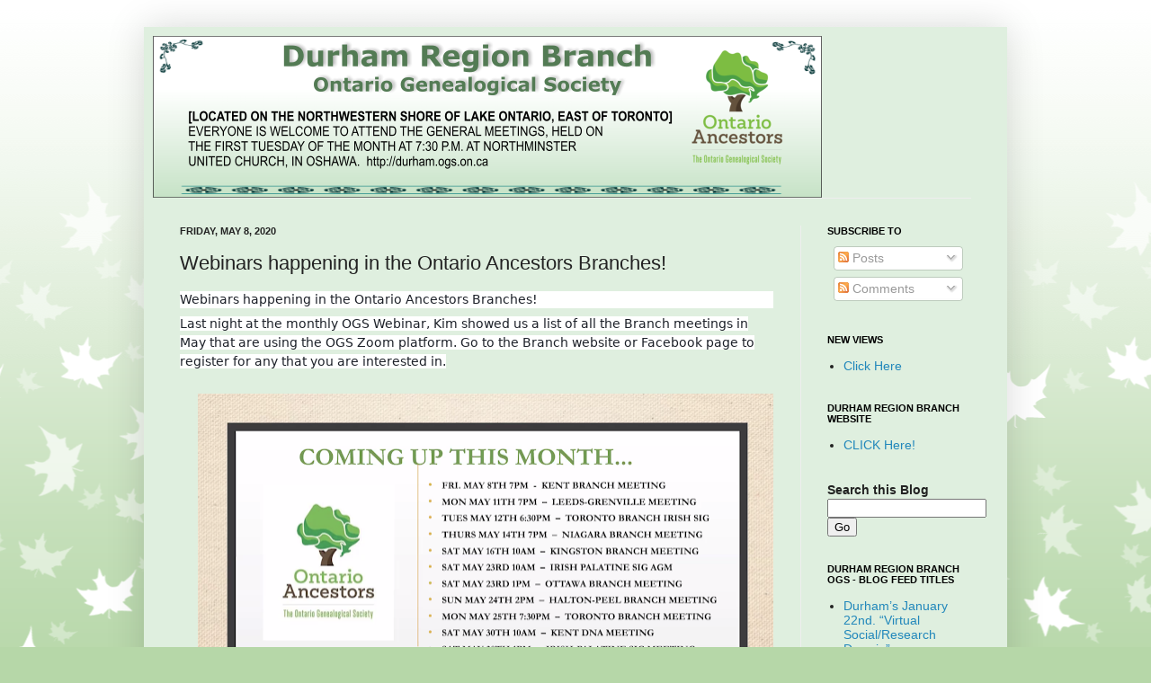

--- FILE ---
content_type: text/javascript; charset=UTF-8
request_url: http://durham-branch.blogspot.com/2020/05/webinars-happening-in-ontario-ancestors.html?action=getFeed&widgetId=Feed1&widgetType=Feed&responseType=js&xssi_token=AOuZoY648-SrJp70MfMbeDwww3RDVb7sbw%3A1769711003712
body_size: 613
content:
try {
_WidgetManager._HandleControllerResult('Feed1', 'getFeed',{'status': 'ok', 'feed': {'entries': [{'title': 'Durham\u2019s January 22nd. \u201cVirtual Social/Research Drop-in\u201d', 'link': 'http://durham-branch.blogspot.com/2026/01/durhams-january-22nd-virtual.html', 'publishedDate': '2026-01-20T09:12:00.000-08:00', 'author': 'Nancy Trimble'}, {'title': 'Durham Branch\x27s February 3rd Meeting: \x22Scoundrel Bingo\x22', 'link': 'http://durham-branch.blogspot.com/2026/01/durham-branchs-february-3rd-meeting.html', 'publishedDate': '2026-01-20T08:59:00.000-08:00', 'author': 'Nancy Trimble'}, {'title': 'Durham Branch\u2019s December Meeting - \u201cMembers\x27 Show \x26 Tell\u201d', 'link': 'http://durham-branch.blogspot.com/2025/11/durham-branchs-december-meeting-members.html', 'publishedDate': '2025-11-27T13:44:00.000-08:00', 'author': 'Nancy Trimble'}, {'title': 'Durham\u2019s Nov. 4th Meeting - Ancestral Mapping Using Google Earth Pro', 'link': 'http://durham-branch.blogspot.com/2025/10/durhams-nov-4th-meeting-ancestral.html', 'publishedDate': '2025-10-28T10:15:00.000-07:00', 'author': 'Nancy Trimble'}, {'title': 'updated! Durham\x27s Social Drop-In', 'link': 'http://durham-branch.blogspot.com/2025/09/new-durhams-social-drop-in-series-zoom.html', 'publishedDate': '2025-09-24T11:11:00.000-07:00', 'author': 'Nancy Trimble'}], 'title': 'Durham Region Branch OGS'}});
} catch (e) {
  if (typeof log != 'undefined') {
    log('HandleControllerResult failed: ' + e);
  }
}
